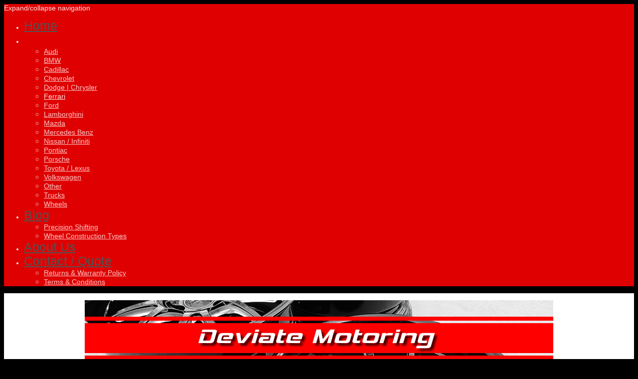

--- FILE ---
content_type: text/html; charset=UTF-8
request_url: https://www.dv8motoring.com/photo-gallery/ferrari/
body_size: 4376
content:
<!DOCTYPE html>
<html lang="en"  ><head prefix="og: http://ogp.me/ns# fb: http://ogp.me/ns/fb# business: http://ogp.me/ns/business#">
    <meta http-equiv="Content-Type" content="text/html; charset=utf-8"/>
    <meta name="generator" content="IONOS MyWebsite"/>
        
    <link rel="dns-prefetch" href="//cdn.initial-website.com/"/>
    <link rel="dns-prefetch" href="//202.mod.mywebsite-editor.com"/>
    <link rel="dns-prefetch" href="https://202.sb.mywebsite-editor.com/"/>
    <link rel="shortcut icon" href="//cdn.initial-website.com/favicon.ico"/>
        <title>Deviate Motoring - Forged Wheels &amp; Customs - Ferrari</title>
    
    <style type="text/css">@media screen and (min-device-width: 1024px) {
            .mediumScreenDisabled { display:block }
            .smallScreenDisabled { display:block }
        }
        @media screen and (max-device-width: 1024px) { .mediumScreenDisabled { display:none } }
        @media screen and (max-device-width: 568px) { .smallScreenDisabled { display:none } }
                @media screen and (min-width: 1024px) {
            .mobilepreview .mediumScreenDisabled { display:block }
            .mobilepreview .smallScreenDisabled { display:block }
        }
        @media screen and (max-width: 1024px) { .mobilepreview .mediumScreenDisabled { display:none } }
        @media screen and (max-width: 568px) { .mobilepreview .smallScreenDisabled { display:none } }</style>
    <meta name="viewport" content="width=1025"/>

<meta name="format-detection" content="telephone=no"/>
        <meta name="robots" content="index,follow"/>
        <link href="//cdn.initial-website.com/templates/2116/style.css?1758547156484" rel="stylesheet" type="text/css"/>
    <link href="https://www.dv8motoring.com/s/style/theming.css?1708028217" rel="stylesheet" type="text/css"/>
    <link href="//cdn.initial-website.com/app/cdn/min/group/web.css?1758547156484" rel="stylesheet" type="text/css"/>
<link href="//cdn.initial-website.com/app/cdn/min/moduleserver/css/en_US/common,facebook,shoppingbasket?1758547156484" rel="stylesheet" type="text/css"/>
    <link href="//cdn.initial-website.com/app/cdn/min/group/mobilenavigation.css?1758547156484" rel="stylesheet" type="text/css"/>
    <link href="https://202.sb.mywebsite-editor.com/app/logstate2-css.php?site=30565314&amp;t=1763989077" rel="stylesheet" type="text/css"/>

<script type="text/javascript">
    /* <![CDATA[ */
var stagingMode = '';
    /* ]]> */
</script>
<script src="https://202.sb.mywebsite-editor.com/app/logstate-js.php?site=30565314&amp;t=1763989077"></script>

    <link href="//cdn.initial-website.com/templates/2116/print.css?1758547156484" rel="stylesheet" media="print" type="text/css"/>
    <script type="text/javascript">
    /* <![CDATA[ */
    var systemurl = 'https://202.sb.mywebsite-editor.com/';
    var webPath = '/';
    var proxyName = '';
    var webServerName = 'www.dv8motoring.com';
    var sslServerUrl = 'https://www.dv8motoring.com';
    var nonSslServerUrl = 'http://www.dv8motoring.com';
    var webserverProtocol = 'http://';
    var nghScriptsUrlPrefix = '//202.mod.mywebsite-editor.com';
    var sessionNamespace = 'DIY_SB';
    var jimdoData = {
        cdnUrl:  '//cdn.initial-website.com/',
        messages: {
            lightBox: {
    image : 'Image',
    of: 'of'
}

        },
        isTrial: 0,
        pageId: 1123711404    };
    var script_basisID = "30565314";

    diy = window.diy || {};
    diy.web = diy.web || {};

        diy.web.jsBaseUrl = "//cdn.initial-website.com/s/build/";

    diy.context = diy.context || {};
    diy.context.type = diy.context.type || 'web';
    /* ]]> */
</script>

<script type="text/javascript" src="//cdn.initial-website.com/app/cdn/min/group/web.js?1758547156484" crossorigin="anonymous"></script><script type="text/javascript" src="//cdn.initial-website.com/s/build/web.bundle.js?1758547156484" crossorigin="anonymous"></script><script type="text/javascript" src="//cdn.initial-website.com/app/cdn/min/group/mobilenavigation.js?1758547156484" crossorigin="anonymous"></script><script src="//cdn.initial-website.com/app/cdn/min/moduleserver/js/en_US/common,facebook,shoppingbasket?1758547156484"></script>
<script type="text/javascript" src="https://cdn.initial-website.com/proxy/apps/static/resource/dependencies/"></script><script type="text/javascript">
                    if (typeof require !== 'undefined') {
                        require.config({
                            waitSeconds : 10,
                            baseUrl : 'https://cdn.initial-website.com/proxy/apps/static/js/'
                        });
                    }
                </script><script type="text/javascript" src="//cdn.initial-website.com/app/cdn/min/group/pfcsupport.js?1758547156484" crossorigin="anonymous"></script>    <meta property="og:type" content="business.business"/>
    <meta property="og:url" content="https://www.dv8motoring.com/photo-gallery/ferrari/"/>
    <meta property="og:title" content="Deviate Motoring - Forged Wheels &amp; Customs - Ferrari"/>
                <meta property="og:image" content="https://www.dv8motoring.com/s/misc/logo.jpg?t=1762842602"/>
        <meta property="business:contact_data:country_name" content="United States"/>
    
    
    
    
    
    
    
    
</head>


<body class="body diyBgActive  cc-pagemode-default diyfeNoSidebar diy-market-en_US" data-pageid="1123711404" id="page-1123711404">
    
    <div class="diyw">
        <!-- master-2 -->
<div class="diyweb">
	
<nav id="diyfeMobileNav" class="diyfeCA diyfeCA2" role="navigation">
    <a title="Expand/collapse navigation">Expand/collapse navigation</a>
    <ul class="mainNav1"><li class=" hasSubNavigation"><a data-page-id="1123471704" href="https://www.dv8motoring.com/" class=" level_1"><span>Home</span></a></li><li class="parent hasSubNavigation"><a data-page-id="1123697804" href="https://www.dv8motoring.com/photo-gallery/" class="parent level_1"><span>Photo Gallery</span></a><span class="diyfeDropDownSubOpener">&nbsp;</span><div class="diyfeDropDownSubList diyfeCA diyfeCA3"><ul class="mainNav2"><li class=" hasSubNavigation"><a data-page-id="1123712004" href="https://www.dv8motoring.com/photo-gallery/audi/" class=" level_2"><span>Audi</span></a></li><li class=" hasSubNavigation"><a data-page-id="1123701004" href="https://www.dv8motoring.com/photo-gallery/bmw/" class=" level_2"><span>BMW</span></a></li><li class=" hasSubNavigation"><a data-page-id="1128017704" href="https://www.dv8motoring.com/photo-gallery/cadillac/" class=" level_2"><span>Cadillac</span></a></li><li class=" hasSubNavigation"><a data-page-id="1123698304" href="https://www.dv8motoring.com/photo-gallery/chevrolet/" class=" level_2"><span>Chevrolet</span></a></li><li class=" hasSubNavigation"><a data-page-id="1123699604" href="https://www.dv8motoring.com/photo-gallery/dodge-chrysler/" class=" level_2"><span>Dodge | Chrysler</span></a></li><li class="current hasSubNavigation"><a data-page-id="1123711404" href="https://www.dv8motoring.com/photo-gallery/ferrari/" class="current level_2"><span>Ferrari</span></a></li><li class=" hasSubNavigation"><a data-page-id="1123699504" href="https://www.dv8motoring.com/photo-gallery/ford/" class=" level_2"><span>Ford</span></a></li><li class=" hasSubNavigation"><a data-page-id="1123711204" href="https://www.dv8motoring.com/photo-gallery/lamborghini/" class=" level_2"><span>Lamborghini</span></a></li><li class=" hasSubNavigation"><a data-page-id="1123711504" href="https://www.dv8motoring.com/photo-gallery/mazda/" class=" level_2"><span>Mazda</span></a></li><li class=" hasSubNavigation"><a data-page-id="1123700804" href="https://www.dv8motoring.com/photo-gallery/mercedes-benz/" class=" level_2"><span>Mercedes Benz</span></a></li><li class=" hasSubNavigation"><a data-page-id="1123701404" href="https://www.dv8motoring.com/photo-gallery/nissan-infiniti/" class=" level_2"><span>Nissan / Infiniti</span></a></li><li class=" hasSubNavigation"><a data-page-id="1128024004" href="https://www.dv8motoring.com/photo-gallery/pontiac/" class=" level_2"><span>Pontiac</span></a></li><li class=" hasSubNavigation"><a data-page-id="1123711004" href="https://www.dv8motoring.com/photo-gallery/porsche/" class=" level_2"><span>Porsche</span></a></li><li class=" hasSubNavigation"><a data-page-id="1123701204" href="https://www.dv8motoring.com/photo-gallery/toyota-lexus/" class=" level_2"><span>Toyota / Lexus</span></a></li><li class=" hasSubNavigation"><a data-page-id="1123712104" href="https://www.dv8motoring.com/photo-gallery/volkswagen/" class=" level_2"><span>Volkswagen</span></a></li><li class=" hasSubNavigation"><a data-page-id="1123711804" href="https://www.dv8motoring.com/photo-gallery/other/" class=" level_2"><span>Other</span></a></li><li class=" hasSubNavigation"><a data-page-id="1373670267" href="https://www.dv8motoring.com/photo-gallery/trucks/" class=" level_2"><span>Trucks</span></a></li><li class=" hasSubNavigation"><a data-page-id="1373670268" href="https://www.dv8motoring.com/photo-gallery/wheels/" class=" level_2"><span>Wheels</span></a></li></ul></div></li><li class=" hasSubNavigation"><a data-page-id="1373651590" href="https://www.dv8motoring.com/blog/" class=" level_1"><span>Blog</span></a><span class="diyfeDropDownSubOpener">&nbsp;</span><div class="diyfeDropDownSubList diyfeCA diyfeCA3"><ul class="mainNav2"><li class=" hasSubNavigation"><a data-page-id="1373651591" href="https://www.dv8motoring.com/blog/precision-shifting/" class=" level_2"><span>Precision Shifting</span></a></li><li class=" hasSubNavigation"><a data-page-id="1373651592" href="https://www.dv8motoring.com/blog/wheel-construction-types/" class=" level_2"><span>Wheel Construction Types</span></a></li></ul></div></li><li class=" hasSubNavigation"><a data-page-id="1123472004" href="https://www.dv8motoring.com/about-us/" class=" level_1"><span>About Us</span></a></li><li class=" hasSubNavigation"><a data-page-id="1123472304" href="https://www.dv8motoring.com/contact-quote/" class=" level_1"><span>Contact / Quote</span></a><span class="diyfeDropDownSubOpener">&nbsp;</span><div class="diyfeDropDownSubList diyfeCA diyfeCA3"><ul class="mainNav2"><li class=" hasSubNavigation"><a data-page-id="1252376304" href="https://www.dv8motoring.com/contact-quote/returns-warranty-policy/" class=" level_2"><span>Returns &amp; Warranty Policy</span></a></li><li class=" hasSubNavigation"><a data-page-id="1252598304" href="https://www.dv8motoring.com/contact-quote/terms-conditions/" class=" level_2"><span>Terms &amp; Conditions</span></a></li></ul></div></li></ul></nav>
	<div class="diywebLogo">
		<div class="diywebLiveArea">
			<div class="diywebMainGutter">
				<div class="diyfeGE diyfeCA1">
						
    <style type="text/css" media="all">
        /* <![CDATA[ */
                .diyw #website-logo {
            text-align: center !important;
                        padding: 14px 0;
                    }
        
                /* ]]> */
    </style>

    <div id="website-logo">
            <a href="https://www.dv8motoring.com/"><img class="website-logo-image" width="940" src="https://www.dv8motoring.com/s/misc/logo.jpg?t=1762842604" alt=""/></a>

            
            </div>


				</div>
			</div>
		</div>
	</div>
	<div class="diywebNav diywebNavMain diywebNav1 diywebNavHorizontal">
		<div class="diywebLiveArea">
			<div class="diywebMainGutter">
				<div class="diyfeGE diyfeCA diyfeCA2">
					<div class="diywebGutter">
						<div class="webnavigation"><ul id="mainNav1" class="mainNav1"><li class="navTopItemGroup_1"><a data-page-id="1123471704" href="https://www.dv8motoring.com/" class="level_1"><span>Home</span></a></li><li class="navTopItemGroup_2"><a data-page-id="1123697804" href="https://www.dv8motoring.com/photo-gallery/" class="parent level_1"><span>Photo Gallery</span></a></li><li class="navTopItemGroup_3"><a data-page-id="1373651590" href="https://www.dv8motoring.com/blog/" class="level_1"><span>Blog</span></a></li><li class="navTopItemGroup_4"><a data-page-id="1123472004" href="https://www.dv8motoring.com/about-us/" class="level_1"><span>About Us</span></a></li><li class="navTopItemGroup_5"><a data-page-id="1123472304" href="https://www.dv8motoring.com/contact-quote/" class="level_1"><span>Contact / Quote</span></a></li></ul></div>
					</div>
				</div>
			</div>
		</div>
	</div>
	<div class="diywebContent">
		<div class="diywebLiveArea">
			<div class="diywebMainGutter">
	<div id="diywebAppContainer1st"></div>
				<div class="diyfeGridGroup diyfeCA diyfeCA1">
					<div class="diywebMain diyfeGE">
						<div class="diywebGutter">
							
        <div id="content_area">
        	<div id="content_start"></div>
        	
        
        <div id="matrix_1249211404" class="sortable-matrix" data-matrixId="1249211404"><div class="n module-type-header diyfeLiveArea "> <h1><span class="diyfeDecoration">Ferrari</span></h1> </div><div class="n module-type-hr diyfeLiveArea "> <div style="padding: 0px 0px">
    <div class="hr"></div>
</div>
 </div><div class="n module-type-gallery diyfeLiveArea "> <div class="ccgalerie clearover" id="lightbox-gallery-5890412804">

<div class="thumb_pro2" id="gallery_thumb_4230767543" style="width: 129px; height: 129px;">
	<div class="innerthumbnail" style="width: 129px; height: 129px;">		<a rel="lightbox[5890412804]" href="https://www.dv8motoring.com/s/cc_images/cache_4230767543.jpg?t=1620400404">			<img src="https://www.dv8motoring.com/s/cc_images/thumb_4230767543.jpg?t=1620400404" id="image_4230767543" alt=""/>
		</a>
	</div>

</div>

<div class="thumb_pro2" id="gallery_thumb_4230767544" style="width: 129px; height: 129px;">
	<div class="innerthumbnail" style="width: 129px; height: 129px;">		<a rel="lightbox[5890412804]" href="https://www.dv8motoring.com/s/cc_images/cache_4230767544.jpg?t=1620400404">			<img src="https://www.dv8motoring.com/s/cc_images/thumb_4230767544.jpg?t=1620400404" id="image_4230767544" alt=""/>
		</a>
	</div>

</div>

<div class="thumb_pro2" id="gallery_thumb_4230767545" style="width: 129px; height: 129px;">
	<div class="innerthumbnail" style="width: 129px; height: 129px;">		<a rel="lightbox[5890412804]" href="https://www.dv8motoring.com/s/cc_images/cache_4230767545.jpg?t=1620400404">			<img src="https://www.dv8motoring.com/s/cc_images/thumb_4230767545.jpg?t=1620400404" id="image_4230767545" alt=""/>
		</a>
	</div>

</div>

<div class="thumb_pro2" id="gallery_thumb_4230767546" style="width: 129px; height: 129px;">
	<div class="innerthumbnail" style="width: 129px; height: 129px;">		<a rel="lightbox[5890412804]" href="https://www.dv8motoring.com/s/cc_images/cache_4230767546.jpg?t=1620400404">			<img src="https://www.dv8motoring.com/s/cc_images/thumb_4230767546.jpg?t=1620400404" id="image_4230767546" alt=""/>
		</a>
	</div>

</div>

<div class="thumb_pro2" id="gallery_thumb_4230767547" style="width: 129px; height: 129px;">
	<div class="innerthumbnail" style="width: 129px; height: 129px;">		<a rel="lightbox[5890412804]" href="https://www.dv8motoring.com/s/cc_images/cache_4230767547.jpg?t=1620400404">			<img src="https://www.dv8motoring.com/s/cc_images/thumb_4230767547.jpg?t=1620400404" id="image_4230767547" alt=""/>
		</a>
	</div>

</div>

<div class="thumb_pro2" id="gallery_thumb_4230767548" style="width: 129px; height: 129px;">
	<div class="innerthumbnail" style="width: 129px; height: 129px;">		<a rel="lightbox[5890412804]" href="https://www.dv8motoring.com/s/cc_images/cache_4230767548.jpg?t=1620400404">			<img src="https://www.dv8motoring.com/s/cc_images/thumb_4230767548.jpg?t=1620400404" id="image_4230767548" alt=""/>
		</a>
	</div>

</div>

<div class="thumb_pro2" id="gallery_thumb_4230767549" style="width: 129px; height: 129px;">
	<div class="innerthumbnail" style="width: 129px; height: 129px;">		<a rel="lightbox[5890412804]" href="https://www.dv8motoring.com/s/cc_images/cache_4230767549.jpg?t=1620400404">			<img src="https://www.dv8motoring.com/s/cc_images/thumb_4230767549.jpg?t=1620400404" id="image_4230767549" alt=""/>
		</a>
	</div>

</div>

<div class="thumb_pro2" id="gallery_thumb_4230767550" style="width: 129px; height: 129px;">
	<div class="innerthumbnail" style="width: 129px; height: 129px;">		<a rel="lightbox[5890412804]" href="https://www.dv8motoring.com/s/cc_images/cache_4230767550.jpg?t=1620400404">			<img src="https://www.dv8motoring.com/s/cc_images/thumb_4230767550.jpg?t=1620400404" id="image_4230767550" alt=""/>
		</a>
	</div>

</div>

<div class="thumb_pro2" id="gallery_thumb_4230767551" style="width: 129px; height: 129px;">
	<div class="innerthumbnail" style="width: 129px; height: 129px;">		<a rel="lightbox[5890412804]" href="https://www.dv8motoring.com/s/cc_images/cache_4230767551.jpg?t=1620400404">			<img src="https://www.dv8motoring.com/s/cc_images/thumb_4230767551.jpg?t=1620400404" id="image_4230767551" alt=""/>
		</a>
	</div>

</div>

<div class="thumb_pro2" id="gallery_thumb_4230767552" style="width: 129px; height: 129px;">
	<div class="innerthumbnail" style="width: 129px; height: 129px;">		<a rel="lightbox[5890412804]" href="https://www.dv8motoring.com/s/cc_images/cache_4230767552.jpg?t=1620400404">			<img src="https://www.dv8motoring.com/s/cc_images/thumb_4230767552.jpg?t=1620400404" id="image_4230767552" alt=""/>
		</a>
	</div>

</div>

<div class="thumb_pro2" id="gallery_thumb_4230767553" style="width: 129px; height: 129px;">
	<div class="innerthumbnail" style="width: 129px; height: 129px;">		<a rel="lightbox[5890412804]" href="https://www.dv8motoring.com/s/cc_images/cache_4230767553.jpg?t=1620400404">			<img src="https://www.dv8motoring.com/s/cc_images/thumb_4230767553.jpg?t=1620400404" id="image_4230767553" alt=""/>
		</a>
	</div>

</div>

<div class="thumb_pro2" id="gallery_thumb_4230767554" style="width: 129px; height: 129px;">
	<div class="innerthumbnail" style="width: 129px; height: 129px;">		<a rel="lightbox[5890412804]" href="https://www.dv8motoring.com/s/cc_images/cache_4230767554.jpg?t=1620400404">			<img src="https://www.dv8motoring.com/s/cc_images/thumb_4230767554.jpg?t=1620400404" id="image_4230767554" alt=""/>
		</a>
	</div>

</div>

<div class="thumb_pro2" id="gallery_thumb_4230767555" style="width: 129px; height: 129px;">
	<div class="innerthumbnail" style="width: 129px; height: 129px;">		<a rel="lightbox[5890412804]" href="https://www.dv8motoring.com/s/cc_images/cache_4230767555.jpg?t=1620400404">			<img src="https://www.dv8motoring.com/s/cc_images/thumb_4230767555.jpg?t=1620400404" id="image_4230767555" alt=""/>
		</a>
	</div>

</div>

<div class="thumb_pro2" id="gallery_thumb_4230767556" style="width: 129px; height: 129px;">
	<div class="innerthumbnail" style="width: 129px; height: 129px;">		<a rel="lightbox[5890412804]" href="https://www.dv8motoring.com/s/cc_images/cache_4230767556.jpg?t=1620400404">			<img src="https://www.dv8motoring.com/s/cc_images/thumb_4230767556.jpg?t=1620400404" id="image_4230767556" alt=""/>
		</a>
	</div>

</div>

<div class="thumb_pro2" id="gallery_thumb_4230767557" style="width: 129px; height: 129px;">
	<div class="innerthumbnail" style="width: 129px; height: 129px;">		<a rel="lightbox[5890412804]" href="https://www.dv8motoring.com/s/cc_images/cache_4230767557.jpg?t=1620400404">			<img src="https://www.dv8motoring.com/s/cc_images/thumb_4230767557.jpg?t=1620400404" id="image_4230767557" alt=""/>
		</a>
	</div>

</div>

<div class="thumb_pro2" id="gallery_thumb_4230767558" style="width: 129px; height: 129px;">
	<div class="innerthumbnail" style="width: 129px; height: 129px;">		<a rel="lightbox[5890412804]" href="https://www.dv8motoring.com/s/cc_images/cache_4230767558.jpg?t=1620400404">			<img src="https://www.dv8motoring.com/s/cc_images/thumb_4230767558.jpg?t=1620400404" id="image_4230767558" alt=""/>
		</a>
	</div>

</div>

<div class="thumb_pro2" id="gallery_thumb_4230767559" style="width: 129px; height: 129px;">
	<div class="innerthumbnail" style="width: 129px; height: 129px;">		<a rel="lightbox[5890412804]" href="https://www.dv8motoring.com/s/cc_images/cache_4230767559.jpg?t=1620400404">			<img src="https://www.dv8motoring.com/s/cc_images/thumb_4230767559.jpg?t=1620400404" id="image_4230767559" alt=""/>
		</a>
	</div>

</div>

<div class="thumb_pro2" id="gallery_thumb_4230767560" style="width: 129px; height: 129px;">
	<div class="innerthumbnail" style="width: 129px; height: 129px;">		<a rel="lightbox[5890412804]" href="https://www.dv8motoring.com/s/cc_images/cache_4230767560.jpg?t=1620400404">			<img src="https://www.dv8motoring.com/s/cc_images/thumb_4230767560.jpg?t=1620400404" id="image_4230767560" alt=""/>
		</a>
	</div>

</div>

<div class="thumb_pro2" id="gallery_thumb_4230767561" style="width: 129px; height: 129px;">
	<div class="innerthumbnail" style="width: 129px; height: 129px;">		<a rel="lightbox[5890412804]" href="https://www.dv8motoring.com/s/cc_images/cache_4230767561.jpg?t=1620400404">			<img src="https://www.dv8motoring.com/s/cc_images/thumb_4230767561.jpg?t=1620400404" id="image_4230767561" alt=""/>
		</a>
	</div>

</div>

<div class="thumb_pro2" id="gallery_thumb_4230767562" style="width: 129px; height: 129px;">
	<div class="innerthumbnail" style="width: 129px; height: 129px;">		<a rel="lightbox[5890412804]" href="https://www.dv8motoring.com/s/cc_images/cache_4230767562.jpg?t=1620400404">			<img src="https://www.dv8motoring.com/s/cc_images/thumb_4230767562.jpg?t=1620400404" id="image_4230767562" alt=""/>
		</a>
	</div>

</div>

<div class="thumb_pro2" id="gallery_thumb_4230767563" style="width: 129px; height: 129px;">
	<div class="innerthumbnail" style="width: 129px; height: 129px;">		<a rel="lightbox[5890412804]" href="https://www.dv8motoring.com/s/cc_images/cache_4230767563.jpg?t=1620400404">			<img src="https://www.dv8motoring.com/s/cc_images/thumb_4230767563.jpg?t=1620400404" id="image_4230767563" alt=""/>
		</a>
	</div>

</div>

<div class="thumb_pro2" id="gallery_thumb_4230767564" style="width: 129px; height: 129px;">
	<div class="innerthumbnail" style="width: 129px; height: 129px;">		<a rel="lightbox[5890412804]" href="https://www.dv8motoring.com/s/cc_images/cache_4230767564.jpg?t=1620400404">			<img src="https://www.dv8motoring.com/s/cc_images/thumb_4230767564.jpg?t=1620400404" id="image_4230767564" alt=""/>
		</a>
	</div>

</div>

<div class="thumb_pro2" id="gallery_thumb_4230767565" style="width: 129px; height: 129px;">
	<div class="innerthumbnail" style="width: 129px; height: 129px;">		<a rel="lightbox[5890412804]" href="https://www.dv8motoring.com/s/cc_images/cache_4230767565.jpg?t=1620400404">			<img src="https://www.dv8motoring.com/s/cc_images/thumb_4230767565.jpg?t=1620400404" id="image_4230767565" alt=""/>
		</a>
	</div>

</div>

<div class="thumb_pro2" id="gallery_thumb_4230767566" style="width: 129px; height: 129px;">
	<div class="innerthumbnail" style="width: 129px; height: 129px;">		<a rel="lightbox[5890412804]" href="https://www.dv8motoring.com/s/cc_images/cache_4230767566.jpg?t=1620400404">			<img src="https://www.dv8motoring.com/s/cc_images/thumb_4230767566.jpg?t=1620400404" id="image_4230767566" alt=""/>
		</a>
	</div>

</div>

<div class="thumb_pro2" id="gallery_thumb_4230767567" style="width: 129px; height: 129px;">
	<div class="innerthumbnail" style="width: 129px; height: 129px;">		<a rel="lightbox[5890412804]" href="https://www.dv8motoring.com/s/cc_images/cache_4230767567.jpg?t=1620400404">			<img src="https://www.dv8motoring.com/s/cc_images/thumb_4230767567.jpg?t=1620400404" id="image_4230767567" alt=""/>
		</a>
	</div>

</div>
</div>
   <script type="text/javascript">
  //<![CDATA[
      jQuery(document).ready(function($){
          var $galleryEl = $('#lightbox-gallery-5890412804');

          if ($.fn.swipebox && Modernizr.touch) {
              $galleryEl
                  .find('a[rel*="lightbox"]')
                  .addClass('swipebox')
                  .swipebox();
          } else {
              $galleryEl.tinyLightbox({
                  item: 'a[rel*="lightbox"]',
                  cycle: true
              });
          }
      });
    //]]>
    </script>
 </div></div>
        
        
        </div>
						</div>
					</div>
					<div class="diywebSecondary diyfeGE diyfeCA diyfeCA3">
						<div class="diywebNav diywebNav23 diywebHideOnSmall">
							<div class="diyfeGE">
								<div class="diywebGutter">
									<div class="webnavigation"><ul id="mainNav2" class="mainNav2"><li class="navTopItemGroup_0"><a data-page-id="1123712004" href="https://www.dv8motoring.com/photo-gallery/audi/" class="level_2"><span>Audi</span></a></li><li class="navTopItemGroup_0"><a data-page-id="1123701004" href="https://www.dv8motoring.com/photo-gallery/bmw/" class="level_2"><span>BMW</span></a></li><li class="navTopItemGroup_0"><a data-page-id="1128017704" href="https://www.dv8motoring.com/photo-gallery/cadillac/" class="level_2"><span>Cadillac</span></a></li><li class="navTopItemGroup_0"><a data-page-id="1123698304" href="https://www.dv8motoring.com/photo-gallery/chevrolet/" class="level_2"><span>Chevrolet</span></a></li><li class="navTopItemGroup_0"><a data-page-id="1123699604" href="https://www.dv8motoring.com/photo-gallery/dodge-chrysler/" class="level_2"><span>Dodge | Chrysler</span></a></li><li class="navTopItemGroup_0"><a data-page-id="1123711404" href="https://www.dv8motoring.com/photo-gallery/ferrari/" class="current level_2"><span>Ferrari</span></a></li><li class="navTopItemGroup_0"><a data-page-id="1123699504" href="https://www.dv8motoring.com/photo-gallery/ford/" class="level_2"><span>Ford</span></a></li><li class="navTopItemGroup_0"><a data-page-id="1123711204" href="https://www.dv8motoring.com/photo-gallery/lamborghini/" class="level_2"><span>Lamborghini</span></a></li><li class="navTopItemGroup_0"><a data-page-id="1123711504" href="https://www.dv8motoring.com/photo-gallery/mazda/" class="level_2"><span>Mazda</span></a></li><li class="navTopItemGroup_0"><a data-page-id="1123700804" href="https://www.dv8motoring.com/photo-gallery/mercedes-benz/" class="level_2"><span>Mercedes Benz</span></a></li><li class="navTopItemGroup_0"><a data-page-id="1123701404" href="https://www.dv8motoring.com/photo-gallery/nissan-infiniti/" class="level_2"><span>Nissan / Infiniti</span></a></li><li class="navTopItemGroup_0"><a data-page-id="1128024004" href="https://www.dv8motoring.com/photo-gallery/pontiac/" class="level_2"><span>Pontiac</span></a></li><li class="navTopItemGroup_0"><a data-page-id="1123711004" href="https://www.dv8motoring.com/photo-gallery/porsche/" class="level_2"><span>Porsche</span></a></li><li class="navTopItemGroup_0"><a data-page-id="1123701204" href="https://www.dv8motoring.com/photo-gallery/toyota-lexus/" class="level_2"><span>Toyota / Lexus</span></a></li><li class="navTopItemGroup_0"><a data-page-id="1123712104" href="https://www.dv8motoring.com/photo-gallery/volkswagen/" class="level_2"><span>Volkswagen</span></a></li><li class="navTopItemGroup_0"><a data-page-id="1123711804" href="https://www.dv8motoring.com/photo-gallery/other/" class="level_2"><span>Other</span></a></li><li class="navTopItemGroup_0"><a data-page-id="1373670267" href="https://www.dv8motoring.com/photo-gallery/trucks/" class="level_2"><span>Trucks</span></a></li><li class="navTopItemGroup_0"><a data-page-id="1373670268" href="https://www.dv8motoring.com/photo-gallery/wheels/" class="level_2"><span>Wheels</span></a></li></ul></div>
								</div>
							</div>
						</div>
						<div class="diywebSidebar">
							<div class="diyfeGE">
								<div class="diywebGutter">
									
								</div>
							</div>
						</div>
					</div>
				</div>
			</div>
		</div>
	</div>
	<div class="diywebFooter">
		<div class="diywebLiveArea">
			<div class="diywebMainGutter">
				<div class="diyfeGE diyfeCA diyfeCA4">
					<div class="diywebGutter">
						<div id="contentfooter">
    <div class="leftrow">
                        <a rel="nofollow" href="javascript:window.print();">
                    <img class="inline" height="14" width="18" src="//cdn.initial-website.com/s/img/cc/printer.gif" alt=""/>
                    Print                </a> <span class="footer-separator">|</span>
                <a href="https://www.dv8motoring.com/sitemap/">Sitemap</a>
                        <br/> © Deviate Motoring 2025<br/>
<br/>
            </div>
    <script type="text/javascript">
        window.diy.ux.Captcha.locales = {
            generateNewCode: 'Generate new code',
            enterCode: 'Please enter the code'
        };
        window.diy.ux.Cap2.locales = {
            generateNewCode: 'Generate new code',
            enterCode: 'Please enter the code'
        };
    </script>
    <div class="rightrow">
                    <span class="loggedout">
                <a rel="nofollow" id="login" href="https://login.1and1-editor.com/30565314/www.dv8motoring.com/us?pageId=1123711404">
                    Login                </a>
            </span>
                
                <span class="loggedin">
            <a rel="nofollow" id="logout" href="https://202.sb.mywebsite-editor.com/app/cms/logout.php">Logout</a> <span class="footer-separator">|</span>
            <a rel="nofollow" id="edit" href="https://202.sb.mywebsite-editor.com/app/30565314/1123711404/">Edit page</a>
        </span>
    </div>
</div>
            <div id="loginbox" class="hidden">
                <script type="text/javascript">
                    /* <![CDATA[ */
                    function forgotpw_popup() {
                        var url = 'https://password.1and1.com/xml/request/RequestStart';
                        fenster = window.open(url, "fenster1", "width=600,height=400,status=yes,scrollbars=yes,resizable=yes");
                        // IE8 doesn't return the window reference instantly or at all.
                        // It may appear the call failed and fenster is null
                        if (fenster && fenster.focus) {
                            fenster.focus();
                        }
                    }
                    /* ]]> */
                </script>
                                <img class="logo" src="//cdn.initial-website.com/s/img/logo.gif" alt="IONOS" title="IONOS"/>

                <div id="loginboxOuter"></div>
            </div>
        

					</div>
				</div>
			</div>
		</div>
	</div>
</div>    </div>

    
    </body>


<!-- rendered at Tue, 11 Nov 2025 01:30:04 -0500 -->
</html>
